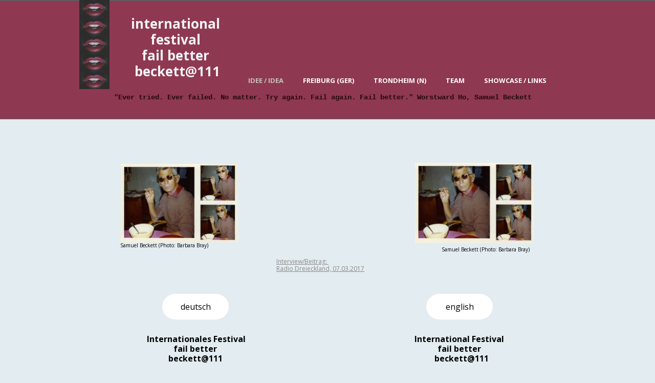

--- FILE ---
content_type: text/html
request_url: http://beckett111.net/
body_size: 9247
content:
<!DOCTYPE html>
<html>
<head><meta charset="utf-8">
<title>Idee / Idea</title>
<meta name="description" content="">

<meta name="robots" content="all">
<meta name="generator" content="One.com Web Editor">
<meta http-equiv="Cache-Control" content="must-revalidate, max-age=0, public">
<meta http-equiv="Expires" content="-1">
<link rel="stylesheet" href="//beckett111.net/onewebstatic/92e00f6f47.css"><script type="text/javascript" src="https://connect.facebook.net/en_US/all.js#xfbml=1&amp;version=v2.7" defer=""></script><link href="//beckett111.net/onewebstatic/38bf820afb.css" rel="stylesheet">
<meta name="HandheldFriendly" content="True"><meta name="MobileOptimized" content="320"><meta name="viewport" content="width=device-width, initial-scale=1.0, minimum-scale=1.0" templatewidth="970">
<link href="//fonts.googleapis.com/css?family=Open%20Sans%3A100%2C100italic%2C200%2C200italic%2C300%2C300italic%2C500%2C500italic%2C600%2C600italic%2C700%2C700italic%2C800%2C800italic%2C900%2C900italic%2Citalic%2Cregular&amp;subset=all" rel="stylesheet" type="text/css">

<link rel="stylesheet" href="//beckett111.net/onewebstatic/665fb6edd6.css">
<script type="text/javascript" src="//beckett111.net/onewebstatic/840c53f991.js"></script>
</head>
<body class="body blockbody">

<div class="mm"><div id="mmt">Idee / Idea</div>
<div id="mmb"></div>
</div>
<div id="mm">
<ul>
<li class="expanded"><a href="//beckett111.net/index.html" class="current">Idee / Idea</a></li>
<li><a href="//beckett111.net/speaking.html">Freiburg (Ger)</a></li>
<li><a href="//beckett111.net/about.html">Trondheim (N)</a></li>
<li><a href="//beckett111.net/home-2.html">Team</a></li>
<li><a href="//beckett111.net/contact.html">Showcase / Links</a></li>
</ul>
</div>
<script src="//beckett111.net/onewebstatic/074c301a27.js"></script><div class="component  stretch template" style="min-width:970px;">
<div class="self">
<div class="row" style="min-height:233px;min-width:100%;">
<div class="component  stretch mobile-base block id670C6AE892CC452295BAC05014BC324D">
<div class="self" style="width:968px;min-height:231px;margin:auto;width:970px;" onclick="if(event.target ===  this) {event.stopPropagation();}">
<div class="row" style="width:970px;margin:auto;">
<div class="extra float" style="top:-1px;left:83px;z-index:206;">
<div class="component " style="width:216px;">
<div class="self mobile-leaf text textnormal" style="width:216px;min-height:270px;" data-weight="1000"><div style="text-align:center;"><p><span class=" mobile-oversized" style="font-size:26px;font-weight:bold;text-shadow:none;color:rgb(243,243,243);">&nbsp;</span></p><p><span class=" mobile-oversized" style="font-size:26px;font-weight:bold;text-shadow:none;color:rgb(243,243,243);">international festival </span></p></div><div style="text-align:center;line-height:1.2;"><p><span class=" mobile-oversized" style="font-size:26px;font-weight:bold;text-shadow:none;color:rgb(243,243,243);">fail better beckett@111</span></p><p><span>&nbsp;</span></p><p><span class=" mobile-undersized-upper" style="font-family:Courier,monospace,'One Open Sans', 'Helvetica Neue', Helvetica, sans-serif;font-size:14px;font-weight:bold;text-shadow:none;color:rgb(36,9,13);">&nbsp;</span></p><p><span class=" mobile-undersized-upper" style="font-family:Courier,monospace,'One Open Sans', 'Helvetica Neue', Helvetica, sans-serif;font-size:14px;font-weight:bold;text-shadow:none;color:rgb(36,9,13);">&nbsp;</span></p></div></div>
</div>
</div>
<div class="extra float" style="top:-1px;left:0px;z-index:228;">
<div class="component  mobile-base block idD97C8B93B58349378F2078BAB1ACA0DC" style="width:59px;">
<div class="self" style="width:59px;min-height:174px;" onclick="if(event.target ===  this) {event.stopPropagation();}">
</div>
</div>
</div>
</div>
<div class="row" style="min-height:181px;width:970px;margin:auto;">
<div class="extra" style="margin:131px 39px 0px 248px;">
<div class="component  menu" style="width:683px;width:683px;">
<div class="self mobile-leaf menuself menuhorizontal menuhorizontalright menuverticalmiddle" style="width:683px;height:50px;">
<ul class="menu1">
<li><div>
<a class="menuitem menu1item menu1selected displayNone" href="//beckett111.net/index.html">Idee / Idea</a></div>
</li><li><div class="divider menu1divider"></div><div>
<a class="menuitem menu1item displayNone" href="//beckett111.net/speaking.html">Freiburg (Ger)</a></div>
</li><li><div class="divider menu1divider"></div><div>
<a class="menuitem menu1item displayNone" href="//beckett111.net/about.html">Trondheim (N)</a></div>
</li><li><div class="divider menu1divider"></div><div>
<a class="menuitem menu1item displayNone" href="//beckett111.net/home-2.html">Team</a></div>
</li><li><div class="divider menu1divider"></div><div>
<a class="menuitem menu1item displayNone" href="//beckett111.net/contact.html">Showcase / Links</a></div>
</li><li><div class="divider menu1divider"></div><div>
<a class="menuitem menu1item menu1expandable displayNone moreEnabled">More</a><div class="menucascadeanchor">
<ul class="menu1 menucascade">
<li><a class="menuitem menu1item">More</a></li></ul></div></div>
</li></ul></div>
</div>
</div>
</div>
<div class="row" style="min-height:28px;width:970px;margin:auto;">
<div class="extra" style="margin:0px 14px 0px 68px;">
<div class="component " style="width:888px;">
<div class="self mobile-leaf text textnormal" style="width:888px;min-height:28px;" data-weight="1000"><div style="line-height:1.2;"><p><span class=" mobile-undersized-upper" style="font-family:Courier,monospace,'One Open Sans', 'Helvetica Neue', Helvetica, sans-serif;font-size:14px;font-weight:bold;text-shadow:none;color:rgb(36,9,13);">"Ever tried. Ever failed. No matter. Try again. Fail again. Fail better." Worstward Ho, Samuel Beckett</span></p></div></div>
</div>
</div>
</div>
<div style="clear:both"></div>
</div>
<div style="clear:both"></div>
</div>
</div>
<div class="row" style="min-height:391px;width:970px;margin:auto;">
<div class="col" style="width:229px;margin-top:87px;margin-left:80px;">
<div class="row" style="min-height:153px;width:229px;">
<div class="component " style="width:229px;">
<div class="imagesliderself self mobile-leaf" style="width:229px;min-height:153px;">
<div id="slidesjs-117E6A56-22BE-45F7-8A0F-5F1903A4331B" style="position:relative;min-height:153px;max-height:153px;overflow:hidden" class="owl-carousel owl-theme owl-dontrewind owl-navigation-visibility-mouseover owl-pagination-visibility-never"><div class="slider-item slide0EED3729A9E946CA8EE906BFA8076700" data-assetid="0EED3729-A9E9-46CA-8EE9-06BFA8076700" style="background: url(//beckett111.net/onewebstatic/6352767922-Beckett-Photo-1.jpg) 50% no-repeat;width:100%;background-size:contain;display:block;min-height:153px;max-height:153px;"></div><div class="slider-item slide8F9F06C009984F75836814DE6E5B99D7" data-assetid="8F9F06C0-0998-4F75-8368-14DE6E5B99D7" style="background: url(//beckett111.net/onewebstatic/5727cb8e27-Beckett-Photo-2.jpg) 50% no-repeat;width:100%;background-size:contain;display:block;min-height:153px;max-height:153px;"></div><div class="slider-item slide0EED3729A9E946CA8EE906BFA8076700" data-assetid="0EED3729-A9E9-46CA-8EE9-06BFA8076700" style="background: url(//beckett111.net/onewebstatic/6352767922-Beckett-Photo-1.jpg) 50% no-repeat;width:100%;background-size:contain;display:block;min-height:153px;max-height:153px;"></div></div></div>
</div>
</div>
<div class="row" style="min-height:101px;width:229px;">
<div class="extra" style="margin:0px 51px 0px 0px;">
<div class="component " style="width:178px;">
<div class="self mobile-leaf text textnormal" style="width:178px;min-height:101px;"><p><span class=" mobile-undersized-lower mobile-undersized-upper" style="font-size:10px;">Samuel Beckett (Photo: Barbara Bray)</span></p></div>
</div>
</div>
</div>
<div class="row" style="min-height:50px;width:229px;">
<div class="extra" style="margin:0px 17px 0px 82px;">
<div class="component " style="width:130px;">
<div class="self mobile-leaf buttonself" style="width:130px;height:50px;">
<div class="button2" style="background-clip: padding-box">
<a href="//beckett111.net/onewebmedia/20170202_Idee-Beckett-DE.pdf" onclick=""><span>deutsch</span></a></div>
</div>
</div>
</div>
</div>
</div>
<div class="col" style="width:292px;margin-top:85px;">
<div class="row" style="min-height:155px;width:292px;">
<div class="extra" style="margin:0px 0px 0px 59px;">
<div class="component " style="width:233px;">
<div class="self mobile-leaf" style="width:233px;height:155px;">
<iframe id="video-6135985F-1FCD-484A-ACCC-EC120F0B65E9" class="youtube-player" type="text/html" width="233" height="155" allowfullscreen="" src="https://www.youtube.com/embed/bydmqHxwpb0?wmode=transparent&amp;enablejsapi=1" frameborder="0"></iframe></div>
</div>
</div>
</div>
<div class="row" style="min-height:71px;width:292px;">
<div class="extra" style="margin:31px 16px 0px 76px;">
<div class="component " style="width:200px;">
<div class="self mobile-leaf text textnormal" style="width:200px;min-height:40px;"><p><span class=" mobile-undersized-upper" style="font-size:12px;"><a class="textlink link1" href="https://rdl.de/beitrag/beckett111-festival">Interview/Beitrag: </a></span></p><p><span class=" mobile-undersized-upper" style="font-size:12px;"><a class="textlink link1" href="https://rdl.de/beitrag/beckett111-festival">Radio Dreieckland, 07.03.2017</a></span></p></div>
</div>
</div>
</div>
</div>
<div class="col" style="width:287px;margin-top:85px;">
<div class="row" style="min-height:156px;width:287px;">
<div class="extra" style="margin:0px 0px 0px 54px;">
<div class="component " style="width:233px;">
<div class="imagesliderself self mobile-leaf" style="width:233px;min-height:156px;">
<div id="slidesjs-120E6407-EF49-4A15-9AB1-B1DAA5185049" style="position:relative;min-height:156px;max-height:156px;overflow:hidden" class="owl-carousel owl-theme owl-dontrewind owl-navigation-visibility-mouseover owl-pagination-visibility-never"><div class="slider-item slideEB5D01DAA3AD45A3B9ECE01190B6769F" data-assetid="EB5D01DA-A3AD-45A3-B9EC-E01190B6769F" style="background: url(//beckett111.net/onewebstatic/b8e2a315cc-Beckett-Photo-1.jpg) 50% no-repeat;width:100%;background-size:contain;display:block;min-height:156px;max-height:156px;"></div><div class="slider-item slideFA4F832872B34CEF8BF5C553F03ACE92" data-assetid="FA4F8328-72B3-4CEF-8BF5-C553F03ACE92" style="background: url(//beckett111.net/onewebstatic/dfbdb7c843-Beckett-Photo-2.jpg) 50% no-repeat;width:100%;background-size:contain;display:block;min-height:156px;max-height:156px;"></div><div class="slider-item slideEB5D01DAA3AD45A3B9ECE01190B6769F" data-assetid="EB5D01DA-A3AD-45A3-B9EC-E01190B6769F" style="background: url(//beckett111.net/onewebstatic/b8e2a315cc-Beckett-Photo-1.jpg) 50% no-repeat;width:100%;background-size:contain;display:block;min-height:156px;max-height:156px;"></div></div></div>
</div>
</div>
</div>
<div class="row" style="min-height:79px;width:287px;">
<div class="extra" style="margin:7px 0px 0px 107px;">
<div class="component " style="width:180px;">
<div class="self mobile-leaf text textnormal" style="width:180px;min-height:72px;"><p><span class=" mobile-undersized-lower mobile-undersized-upper" style="font-size:10px;">Samuel Beckett (Photo: Barbara Bray)</span></p></div>
</div>
</div>
</div>
<div class="row" style="min-height:71px;width:287px;">
<div class="extra" style="margin:21px 80px 0px 77px;">
<div class="component " style="width:130px;">
<div class="self mobile-leaf buttonself" style="width:130px;height:50px;">
<div class="button2" style="background-clip: padding-box">
<a href="//beckett111.net/onewebmedia/20170203_Idea-Beckett-EN.pdf" onclick=""><span>english</span></a></div>
</div>
</div>
</div>
</div>
</div>
</div>
<div class="row" style="min-height:2050px;width:970px;margin:auto;">
<div class="col" style="width:445px;margin-top:29px;margin-left:4px;">
<div class="component " style="width:445px;">
<div class="self mobile-leaf text textnormal" style="width:445px;min-height:2021px;"><div style="text-align:center;"><p><span style="font-weight:bold;"> Internationales Festival</span></p><p><span style="font-weight:bold;">fail better</span></p><p><span style="font-weight:bold;">beckett@111</span></p><p><span style="font-weight:bold;">&nbsp;</span></p><p><span class=" mobile-undersized-upper" style="font-size:14px;font-weight:bold;"><a class="textlink link1" href="//beckett111.net/speaking.html">E-WERK Freiburg 4. – 11. März 2017</a></span></p><p><span class=" mobile-undersized-upper" style="font-size:14px;font-weight:bold;"><a class="textlink link1" href="//beckett111.net/about.html">TEATERHUSET AVANT GARDEN Trondheim 5. + 6. Mai 2017</a></span></p><p><span class=" mobile-undersized-upper" style="font-size:14px;font-weight:bold;">LAZNIA NOWA TEATR, TEATR GROTESKA, Cracow Okt-Nov 2017 </span></p><p><span class=" mobile-undersized-upper" style="font-size:14px;font-weight:bold;">Paris, Auxerre, 2017/2018, in Planung</span></p><p><span class=" mobile-undersized-upper" style="font-size:14px;font-weight:bold;">&nbsp;</span></p><p><span class=" mobile-undersized-upper" style="font-size:14px;font-weight:bold;">Die Premieren und Uraufführungen des gesammten Projekts finden im E-Werk Freiburg statt (ausser am 6. März 2017, Kommunales Kino, Freiburg)</span></p><p><span class=" mobile-undersized-upper" style="font-size:14px;font-weight:normal;">Das Beckett-Festival wird am 4. März 2017 eröffnet, 111 Jahre nach der Geburt des irischen Dichters am 13.4.1906. </span></p></div><p><span>&nbsp;</span></p><p><span class=" mobile-undersized-upper" style="font-size:14px;font-weight:bold;">Warum Beckett?</span></p><p><span class=" mobile-undersized-upper" style="font-size:14px;">Er war im Herzen ein Europäer, stammte aus Irland, lebte in Frankreich, las Dante auf italiensch, schrieb auf englisch und französisch, inszenierte in Deutschland. Sein Werk ist die Lingua franca der zeitgenössischen Ausdrucksformen. </span></p><p><span class=" mobile-undersized-upper" style="font-size:14px;">Er ist ein Revolutionär des Theaters. Sein Einfluss auf Maler, Musiker, Tänzer, Performer/Innen, Filmemacher, Video- und Klangkünstler ist nach vie vor enorm. Das Werk von Manchen, die sich auf ihn zwar nicht berufen, wäre ohne Beckett undenkbar. Er regt Wissenschaftler an und provoziert Intellektuelle. Seiner Zeit weit voraus, experimentierte Beckett schon vor 50 Jahen im Medienbereich mit den Techniken, die erst jetzt verbreitet und Teil des Mainstreams sind. </span></p><p><span class=" mobile-undersized-upper" style="font-size:14px;">Die Absicht, Samuel Beckett heute ins Blickfeld zu rücken, soll deutlich machen, wie wichtig und – paradoxerweise – „up to date“ sein Werk insbesondere für ein jüngeres Publikum ist. Dies betrifft nicht nur seine besondere Form der Ästhetik, die wenig mit dem Klischee des absurden Theaters und seiner gleichermaßen dunklen Vision zu tun hat, sondern vielmehr und vor allem jene „ehrliche Vision“ (Peter Brook) auf unser Leben. </span></p><p><span class=" mobile-undersized-upper" style="font-size:14px;">Trotz seiner Zurückhaltung gegenüber dem Engagement nahm Beckett politisch Stellung, indem er die menschliche Existenz in ihrer ganzen Komplexität einzufangen versuchte. Angesichts der jüngsten religiösen, kulturellen und politischen Herausforderungen, vibriert und sprüht sein Werk von neuen Tönen. Wir wollen einige hörbar machen. Und wenn wir dabei ... scheitern, scheitern wir besser! </span></p><p><span class=" mobile-undersized-upper" style="font-size:14px;">&nbsp;</span></p><p><span class=" mobile-undersized-upper" style="font-size:14px;font-weight:bold;">Was uns wichtig ist: </span></p><p><span class=" mobile-undersized-upper" style="font-size:14px;font-style:italic;">Die Suche als Imperativ</span><span class=" mobile-undersized-upper" style="font-size:14px;">. Eine Erforschung, die neue Energien freisetzt und Beckett der heutigen Sensibilität näherbringt, wenn auch mit einem Risiko. Wir wollen nicht die etablierten Modelle reproduzieren, es geht uns viel mehr um den Prozess des Suchens. Also: </span><span class=" mobile-undersized-upper" style="font-size:14px;font-style:italic;">Kein museales Gedenken!</span></p><p><span class=" mobile-undersized-upper" style="font-size:14px;font-style:italic;">&nbsp;</span></p><p><span class=" mobile-undersized-upper" style="font-size:14px;font-style:italic;">Der Aspekt des Lernen</span><span class=" mobile-undersized-upper" style="font-size:14px;">s. Erfahren und experimentieren nicht in der Einweg-Kommunikation, sondern indem wir uns gemeinsam auf den Weg machen.</span></p><p><span class=" mobile-undersized-upper" style="font-size:14px;font-style:italic;">Sprachübergreifend und grenzüberschreiten</span><span class=" mobile-undersized-upper" style="font-size:14px;">d arbeiten, um </span><span class=" mobile-undersized-upper" style="font-size:14px;font-style:italic;">Schubladen</span><span class=" mobile-undersized-upper" style="font-size:14px;"> zu vermeiden, die sich an nationalen Traditionen, Sprachen, Genres, Medien etc. orientieren.</span></p><p><span class=" mobile-undersized-upper" style="font-size:14px;">Wir wollen erforschen wie Becketts Werk sich verändert, von Sprache zu Sprache, von Sparte zu Sparte, vom geschriebenen zum gesprochenen Text auf der Bühne oder auf der Leinwand, von der Musik und Klangkunst hin zu den bildenden Künsten und der Installation.</span></p><p><span class=" mobile-undersized-upper" style="font-size:14px;">&nbsp;</span></p><p><span class=" mobile-undersized-upper" style="font-size:14px;font-style:italic;">Echos</span><span class=" mobile-undersized-upper" style="font-size:14px;">. Becketts eigenes Werk wird neben andere gestellt, die von ihm angeregt wurden.</span></p><p><span class=" mobile-undersized-upper" style="font-size:14px;"> </span></p><p><span class=" mobile-undersized-upper" style="font-size:14px;font-style:italic;">Kürze.</span><span class=" mobile-undersized-upper" style="font-size:14px;"> Unter den über 30 Stücken, die Beckett geschrieben hat, sind nur drei abendfüllend, die meisten bestehen aus Fragmenten und Varianten, das bringt sie der Sensibilität und der synkretistischen Ästhetik der Gegenwart nahe. </span></p><p><span class=" mobile-undersized-upper" style="font-size:14px;">&nbsp;</span></p><p><span class=" mobile-undersized-upper" style="font-size:14px;">Bei der Zusammenstellung dieses Programms können wir genauso viel über uns selbst erfahren wie über Beckett. Dazu brauchen wir keine abendfüllenden Stücke. LESS IS MORE war Becketts Lebensmotto.  Weniger ist mehr.</span></p><p><span class=" mobile-undersized-upper" style="font-size:14px;">&nbsp;</span></p><p><span class=" mobile-undersized-upper" style="font-size:14px;">Jeder kennt Samuel Beckett, nur kennt ihn jeder anders. In jeder Sprache klingen seine Werke anders, nicht nur aus sprachlichen, sondern auch aus kulturellen Gründen, wegen des unterschiedlichen Hintergrunds und der Aufführungsstile. Wenn z.B. die in Norwegen lebende britische Performerin und Komponistin Pritchard Englisch spricht, so klingt es doch ganz anders als bei der der Dub-Poetin und Jazz-Sängerin Tutum, die aus Jamaika stammt. Auch zwischen Pritchards Stil und den Kompositionen des in Ecuador geborenen Maiguashca liegt die ganze Welt.</span></p><p><span>&nbsp;</span></p><p><span class=" mobile-undersized-upper" style="font-size:14px;font-weight:bold;">beckett@111</span><span class=" mobile-undersized-upper" style="font-size:14px;"> kombiniert Musik, Theater, Performance, Video- und Audiokunst, Installationen, Ausstellungen, Workshops, Lesungen und Diskussionen. </span></p><p><span class=" mobile-undersized-upper" style="font-size:14px;">&nbsp;</span></p><p><span class=" mobile-undersized-upper" style="font-size:14px;">Als Beitrag aus der Musik sind Originalkompositionen von Alwynne Pritchard (GB, Norwegen) und Mesias Maiguashca (Ecuador, BRD) in Arbeit. </span></p><p><span class=" mobile-undersized-upper" style="font-size:14px;">Das Theater kreist um die späten Stücke von Beckett, sie werden von Künstlern aus England, Frankreich, BRD, Italien, Norwegen, Schweden, Polen, USA und  Jamaika gespielt. </span></p><p><span class=" mobile-undersized-upper" style="font-size:14px;">Es ist auch ein akademisches Rahmenprogramm in Vorbereitung.</span></p><p><span class=" mobile-undersized-upper" style="font-size:14px;"> </span></p><p><span class=" mobile-undersized-upper" style="font-size:14px;">Das Projekt wurde von dem international arbeitenden polnischen Schriftsteller, Übersetzer und Theaterregisseur Marek Kedzierski konzipiert und in Zusammenarbeit mit Raimund Schall, dem Leiter des Freiburger Theater Zerberus entwickelt. </span></p><p><span class=" mobile-undersized-upper" style="font-size:14px;">&nbsp;</span></p><p><span class=" mobile-undersized-upper" style="font-size:14px;">Seit 1996 organisierte Kedzierski nahmhafte Theaterfestivals in Straßburg, Berlin (zusammen mit Walter Asmus), Krakau, und Zürich (mit Thomas Hunkeler). Jedes Festivals setzte einen anderen Schwerpunkt, da sich jede Zeit von anderen Aspekten angesprochen fühlt.</span></p><p><span class=" mobile-undersized-upper" style="font-size:14px;">&nbsp;</span></p><p><span class=" mobile-undersized-upper" style="font-size:14px;">Nun also der nächste Schritt. Hier sollen die besondere Talente der mitwirkenden Künstler sprechen. </span></p><p><span class=" mobile-undersized-upper" style="font-size:14px;">&nbsp;</span></p><p><span class=" mobile-undersized-upper" style="font-size:14px;font-weight:normal;">Beim Festival</span><span class=" mobile-undersized-upper" style="font-size:14px;font-weight:bold;"> beckett@111</span><span class=" mobile-undersized-upper" style="font-size:14px;"> sind Theater/Künstler und Spielstätte aus Deutschland, Norwegen, Polen und aus Frankreich beteiligt. Die Vorbereitungsproben zu den beteiligten Produktionen finden bei den jeweiligen Kooperationspartnern in deren Spielstätten statt. Sie werden - mit unterschiedlichen Schwerpunkten - an anderen Orten im Laufe der kommenden und der nächsten Saison gezeigt. </span></p><p><span class=" mobile-undersized-upper" style="font-size:14px;">Die einzelnen künstlerischen Produktionen (z.B. Musik und Theater) können als Einzelaufführungen oder miteinander komponiert an einem Abend dargeboten werden.</span></p><p><span class=" mobile-undersized-upper" style="font-size:14px;">&nbsp;</span></p><p><span class=" mobile-undersized-upper" style="font-size:14px;">&nbsp;</span></p><p><span class=" mobile-undersized-upper" style="font-size:14px;">&nbsp;</span></p><p><span class=" mobile-undersized-upper" style="font-size:14px;">&nbsp;</span></p><p><span>&nbsp;</span></p></div>
</div>
</div>
<div class="col" style="width:507px;margin-top:29px;">
<div class="extra float" style="top:1449px;left:110px;z-index:334;">
<div class="chrome-border-fix image component  block idD8ED1F7825F64AE58E1EEBCE8C4EED81" style="width:340px;">
<div class="imageself self mobile-leaf" style="width:340px;height:479px;" onclick="if(event.target ===  this) {event.stopPropagation();}">
<img data-scalestrategy="crop" width="340" height="479" class="mobile-fit" src="//beckett111.net/onewebstatic/cd7973c2db-plakat_beckett.jpg" style="display:block;"></div>
</div>
</div>
<div class="extra" style="margin:0px 0px 0px 80px;">
<div class="component " style="width:427px;">
<div class="self mobile-leaf text textnormal" style="width:427px;min-height:1545px;"><div style="text-align:center;"><p><span style="font-size:16px;font-weight:bold;">International Festival</span></p><p><span style="font-size:16px;font-weight:bold;">fail better</span></p><p><span style="font-size:16px;font-weight:bold;">  beckett@111</span></p></div><p><span class=" mobile-undersized-upper" style="font-size:14px;">&nbsp;</span></p><div style="text-align:center;"><p><span class=" mobile-undersized-upper" style="font-size:14px;font-weight:bold;"><a class="textlink link1" href="//beckett111.net/speaking.html">E-WERK Freiburg 4th March – 11th March 2017</a></span></p><p><span class=" mobile-undersized-upper" style="font-size:14px;font-weight:bold;"><a class="textlink link1" href="//beckett111.net/about.html">TEATERHUSET AVANT GARDEN Trondheim 5th + 6th May 2017</a></span></p><p><span class=" mobile-undersized-upper" style="font-size:14px;font-weight:bold;">LAZNIA NOWA TEATR, TEATR GROTESKA, Cracow Oct-Nov 2017 </span></p><p><span class=" mobile-undersized-upper" style="font-size:14px;font-weight:bold;">Paris, Auxerre, 2017/2018, in planning</span></p><p><span class=" mobile-undersized-upper" style="font-size:14px;font-weight:bold;">&nbsp;</span></p><p><span class=" mobile-undersized-upper" style="font-size:14px;font-weight:bold;">The venue is Freiburg's E-Werk Theatre, except 6th March (Kommunales Kino, Freiburg)</span></p><p><span class=" mobile-undersized-upper" style="font-size:14px;font-weight:normal;">The Festival will open on March 4th 2017, 111 years after the Irish poet's birthday  on 13th April 1906. </span></p></div><p><span class=" mobile-undersized-upper" style="font-size:14px;font-weight:bold;">&nbsp;</span></p><p><span class=" mobile-undersized-upper" style="font-size:14px;font-weight:bold;">&nbsp;</span></p><p><span class=" mobile-undersized-upper" style="font-size:14px;font-weight:bold;">Why Beckett? </span></p><p><span class=" mobile-undersized-upper" style="font-size:14px;">A European at heart. Irish, living in France, writing in English and French, working in Germany. A Dante specialist. His œuvre has become the lingua franca for contemporary artistic expression. It has revolutionalized theatre world-wide and influenced musicians, artists, dancers, performers, together with cross-genres, provoking intellectuals and scholars. Ahead of his time, Beckett experimented with the media and techniques which only now are becoming widespread and mainstream. Not only the Beckettian form has had an impact; also that which Peter Brook labels an honest vision. Despite his assumed aura of non-involvement, Beckett has taken a political stance while attempting to grasp the whole complexity of the human situation. After the death of most ideologies and in the face of recent religious and cultural challenges, his work reverberates at this tumultuous time with new tones and encourages us to take on another quest. And if he… fails, as we all do, he fails better!</span></p><p><span class=" mobile-undersized-upper" style="font-size:14px;">&nbsp;</span></p><p><span class=" mobile-undersized-upper" style="font-size:14px;font-weight:bold;">What we want to emphasize: </span></p><p><span class=" mobile-undersized-upper" style="font-size:14px;">The quest. Instead of a museum-style commemoration based on established models, we propose an exploration which sets free energies and brings Beckett close to today’s sensitivity, even at a certain risk. </span></p><p><span class=" mobile-undersized-upper" style="font-size:14px;">The educational aspect. To teach and learn, privileging the experiment. Not one-way communication but searching together.</span></p><p><span class=" mobile-undersized-upper" style="font-size:14px;">Translingual and cross-cultural, going beyond compartmentalization. Aiming to transcend the fixed schemata of national tradition, language, genre, medium etc. To demonstrate how his work, while remaining "roughly" the same, varies from language to language, from genre to genre, from written page to stage to screen, from music to the visual arts to word, from radio to TV/video/acoustics.</span></p><p><span class=" mobile-undersized-upper" style="font-size:14px;">Echoes. To juxtapose Beckett’s own work in one breath with those inspired by him. </span></p><p><span class=" mobile-undersized-upper" style="font-size:14px;">In a nutshell: Among some 30 dramas Beckett has written, only 3 are normal-length plays; most are just fragments and variants, which makes him closer to today’s sensitivity and the syncretic aesthetics of the present.</span></p><p><span class=" mobile-undersized-upper" style="font-size:14px;">&nbsp;</span></p><p><span class=" mobile-undersized-upper" style="font-size:14px;">Everyone knows Beckett – but differently. In every language, his works sound different not only because of the language but also because of the culture in question, the varied backgrounds of the artists, and the performing style in their countries. It is a far cry between the Norway-based British performer-composer Pritchard and the Jamaican Dub-poet and jazz singer Ntoutoume, each speaking her native tongue. Or between Pritchard’s and the Equador-born Maiguashca’s composing styles. Given the range of artistic disciplines involved, and the fact that Beckett’s works are being confronted with those inspired by him, our putting together of such a programme can teach us as much about Beckett as about ourselves. </span></p><p><span class=" mobile-undersized-upper" style="font-size:14px;">&nbsp;</span></p><p><span class=" mobile-undersized-upper" style="font-size:14px;">And to this purpose one does not need evening-length works; it can be put in a nutshell. LESS IS MORE was Beckett's own guiding principle.</span></p><p><span class=" mobile-undersized-upper" style="font-size:14px;">&nbsp;</span></p><p><span class=" mobile-undersized-upper" style="font-size:14px;font-weight:bold;">beckett@111</span><span class=" mobile-undersized-upper" style="font-size:14px;"> combines music, theatre, performance, video- and audio art, installations, exhibits, workshops, lectures and discussions. In music, original pieces are being written by Alwynne Pritchard (GB, Norway) and Mesias Maiguashca (Equador, Germany). Theatrically, Beckett’s late work will be in focus, performed by participants from France, Germany, Ireland, Norway, Poland, USA, Jamaica. Academically, discussions, lectures, workshops are being prepared.</span></p><p><span class=" mobile-undersized-upper" style="font-size:14px;">This project has been conceived by the Polish writer, translator and director Marek Kedzierski, working internationally, who since 1996 has organized and co-organized major theatre festivals in Strasbourg, Berlin (with Walter Asmus), Cracow, Zurich (with Thomas Hunkeler), each of which emphasized the changing aspects of Beckett’s work as it appealed to subsequent generations. This is the next step, tuned into the specific talents of the artists associated with beckett@111.</span></p><p><span class=" mobile-undersized-upper" style="font-size:14px;">&nbsp;</span></p><p><span class=" mobile-undersized-upper" style="font-size:14px;">&nbsp;</span></p><p><span class=" mobile-undersized-upper" style="font-size:14px;">&nbsp;</span></p><p><span class=" mobile-undersized-upper" style="font-size:14px;">&nbsp;</span></p><p><span class=" mobile-undersized-upper" style="font-size:14px;">&nbsp;</span></p><p><span class=" mobile-undersized-upper" style="font-size:14px;">&nbsp;</span></p><p><span class=" mobile-undersized-upper" style="font-size:14px;">&nbsp;</span></p><p><span class=" mobile-undersized-upper" style="font-size:14px;">&nbsp;</span></p></div>
</div>
</div>
</div>
</div>
<div class="row" style="min-height:333px;min-width:100%;">
<div class="extra" style="margin:93px 0px 0px 0px;min-width:100%;">
<div class="component  stretch mobile-base block id6893195DB9D249B58AB9E532E6EEC34D">
<div class="self" style="width:970px;min-height:240px;margin:auto;width:970px;" onclick="if(event.target ===  this) {event.stopPropagation();}">
<div class="row" style="width:970px;margin:auto;">
<div class="extra float" style="top:33px;left:696px;z-index:210;">
<div class="component " style="width:286px;">
<div class="self mobile-leaf text textnormal" style="width:286px;min-height:106px;"><p><span class="textnormal mobile-undersized-upper" style="font-size:12px;font-weight:bold;">CONTACT / IMPRESSUM</span></p><p><span class="textnormal mobile-undersized-upper" style="font-size:12px;font-weight:bold;">artistic director:  Marek Kedzierski</span></p><p><span class="textnormal mobile-undersized-upper" style="font-size:12px;">Tel.: +49 179 50 93 188</span></p><p><span class="textnormal mobile-undersized-upper" style="font-size:12px;">Tel.: +33 679 72 81 16</span></p><p><span class="textnormal mobile-undersized-upper" style="font-size:12px;"><a class="textlink link1" href="mailto:mail@beckett111.net">Email: mail@beckett111.net</a></span></p></div>
</div>
</div>
<div class="extra float" style="top:139px;left:696px;z-index:214;">
<div class="component " style="width:238px;">
<div class="self mobile-leaf text textnormal" style="width:238px;min-height:108px;" data-weight="1000"><div style="line-height:1.8;"><p><span class=" mobile-undersized-upper" style="font-size:12px;font-weight:bold;">supported by</span></p></div><div style="line-height:2.4;"><p><span class=" mobile-undersized-upper" style="font-size:12px;font-weight:bold;">Kulturamt der Stadt Freiburg</span></p></div><p><span class=" mobile-undersized-upper" style="font-size:12px;font-weight:bold;">LaFT BW, aus Mitteln des Ministeriums für Wissenschaft, Forschung und Kunst Baden Württemberg</span></p></div>
</div>
</div>
</div>
<div class="row" style="min-height:206px;width:970px;margin:auto;">
<div class="col" style="width:338px;">
<div class="extra float" style="top:33px;left:62px;z-index:213;">
<div class="component " style="width:276px;">
<div class="self mobile-leaf text textnormal" style="width:276px;min-height:173px;" data-weight="1000"><div style="text-align:right;"><p><span class=" mobile-undersized-upper" style="font-size:12px;font-weight:bold;">cooeration partners:</span></p><p><span class=" mobile-undersized-upper" style="font-size:12px;font-weight:bold;">&nbsp;</span></p></div><div style="text-align:right;line-height:1.8;"><p><span class=" mobile-undersized-upper" style="font-size:12px;font-weight:bold;">E-WERK, Freiburg (GER)</span></p><p><span class=" mobile-undersized-upper" style="font-size:12px;font-weight:bold;">Literaturbüro , Freiburg (GER)</span></p><p><span class=" mobile-undersized-upper" style="font-size:12px;font-weight:bold;">Kommunales Kino, Freiburg (GER)</span></p><p><span class=" mobile-undersized-upper" style="font-size:12px;font-weight:bold;">TEATERHUSET AVANT GARDEN Trondheim (N)</span></p><p><span class=" mobile-undersized-upper" style="font-size:12px;font-weight:bold;">THEATER ZERBERUS (GER)</span></p></div></div>
</div>
</div>
<div class="extra" style="margin:0px 167px 0px 0px;">
<div class="chrome-border-fix image component  block id95D5BE4DA3BF43BA8074CD8FA65C8B95" style="width:171px;">
<div class="imageself self mobile-leaf" style="width:171px;height:72.96px;" onclick="if(event.target ===  this) {event.stopPropagation();}" data-weight="1000">
<img data-scalestrategy="fit" width="171" height="72.96" src="//beckett111.net/onewebstatic/70e8415404-FAIL.jpg" style="display:block;"></div>
</div>
</div>
</div>
<div class="col" style="width:255px;margin-top:33px;">
<div class="extra" style="margin:0px 0px 0px 75px;">
<div class="component " style="width:180px;">
<div class="self" style="width:180px;min-height:130px;">
<div data-original-width="180" id="" style="height:130px; width:180px;margin:auto;" class="web-widget fb-page-container"><div class="fb-page" data-width="180" data-height="130" data-href="https://www.facebook.com/https://www.facebook.com/Internationales-Beckett-Festival-583049341901379/?ref=aymt_homepage_panel" data-small-header="false" data-hide-cover="false" data-show-facepile="false" data-tabs=""><div class="fb-xfbml-parse-ignore"><blockquote cite="https://www.facebook.com/https://www.facebook.com/Internationales-Beckett-Festival-583049341901379/?ref=aymt_homepage_panel"><a href="https://www.facebook.com/https://www.facebook.com/Internationales-Beckett-Festival-583049341901379/?ref=aymt_homepage_panel">https://www.facebook.com/https://www.facebook.com/Internationales-Beckett-Festival-583049341901379/?ref=aymt_homepage_panel</a></blockquote></div></div></div></div>
</div>
</div>
</div>
</div>
<div style="clear:both"></div>
</div>
<div style="clear:both"></div>
</div>
</div>
</div>
<div class="row" style="min-height:23px;min-width:100%;">
<div class="component  stretch block idC2F88908C98140D5AE7620526C1DC544">
<div class="self" style="width:970px;min-height:22px;margin:auto;width:970px;" onclick="if(event.target ===  this) {event.stopPropagation();}">
<div class="row" style="min-height:22px;width:970px;margin:auto;">
<div class="extra" style="margin:4px 274px 0px 310px;">
<div class="component " style="width:386px;">
<div class="self mobile-leaf text textnormal" style="width:386px;min-height:18px;"><div style="text-align:center;"><p><span class=" mobile-undersized-upper" style="font-size:15px;color:rgb(137,137,137);">Copyright @ All Rights Reserved</span></p></div></div>
</div>
</div>
</div>
<div style="clear:both"></div>
</div>
<div style="clear:both"></div>
</div>
</div>
<div style="clear:both"></div>
</div>
<div style="clear:both"></div>
</div>
<footer>
</footer>
<div class="end"></div>
<script src="//beckett111.net/onewebstatic/e815014fda.js"></script><script src="//beckett111.net/onewebstatic/dc8cc5b930.js"></script><script src="//beckett111.net/onewebstatic/012c1ad785.js"></script>
</body>
</html>


--- FILE ---
content_type: text/css
request_url: http://beckett111.net/onewebstatic/665fb6edd6.css
body_size: 5327
content:
.body{text-align:left;position:relative}blockquote,body,dd,div,dl,dt,fieldset,form,h1,h2,h3,h4,h5,h6,input,li,ol,p,pre,td,textarea,th,ul{margin:0;padding:0}table{border-collapse:collapse;border-spacing:0}fieldset,img{border:0}address,caption,cite,code,dfn,em,strong,th,var{font-style:normal;font-weight:400}ol,ul{list-style:none}caption,th{text-align:left}h1,h2,h3,h4,h5,h6{font-size:100%;font-weight:400;margin:0}q:after,q:before{content:''}abbr,acronym{border:0}.body,body,html{min-height:100%}body,html{-moz-box-sizing:border-box;box-sizing:border-box}.body,body{overflow:visible}*{-webkit-font-smoothing:antialiased;-webkit-text-size-adjust:100%;-moz-text-size-adjust:100%;-ms-text-size-adjust:100%}.end,.textend{clear:both}.component{-moz-box-sizing:border-box!important;box-sizing:border-box!important}.stretch{min-width:100%;border-left:0 none!important;border-right:0 none!important}.block{cursor:default}.menu td{vertical-align:top}.menu table{width:100%;table-layout:fixed}.text{white-space:pre-wrap;line-height:1.2;word-wrap:break-word}.text ol,.text ul{overflow:hidden;padding-left:40px}.text ol[style*=roman]{padding-left:65px!important}.image,.image>.block{overflow:hidden}.image .imageself{width:100%;height:100%;overflow:hidden}@media (min-width:651px){.chrome-border-fix.image,.image>.imageself>a>img,.image>.imageself>img{-webkit-mask-image:-webkit-radial-gradient(circle,#fff 100%,#000 0)}}.textblock{white-space:normal;position:relative}.textblockleft{float:left;clear:left;padding-right:10px}.textblockright{float:right;clear:right;padding-left:10px}.textblockcenter{display:block;margin:0 auto;clear:both}.texttable{table-layout:fixed;border-collapse:collapse}.texttable .textblock{position:relative}.body a img{border-width:0}.body a .xh,.body a .xp,.body a:active .xi,.body a:hover .xi{display:none}.body a:active .xp,.body a:hover .xh{display:inline}.bodysubmenu ul,.menuself ul{display:table;list-style:none;margin:0;clear:both}.bodysubmenu li,.menuself li{margin:0;position:relative}.bodysubmenu .menuitem,.menuself .menuitem{display:block;cursor:pointer}.bodysubmenu .menuitem.disabled,.menuself .menuitem.disabled{cursor:auto}.bodysubmenu .indent,.menuself .indent{display:block}.bodysubmenu .divider,.menuself .divider{line-height:0}.menuitem{transition:background-color .2s ease-out,color .2s ease-out}.menuhorizontal>ul{font-size:0}.menuhorizontal>ul>li{display:inline-table}.bodysubmenu>div,.menuhorizontal>ul>li>div{display:table-cell}.menuhorizontal>ul>li>.divider{width:0}.menuhorizontal.menuhorizontalfit>ul>li{float:none;display:table-cell}.menuhorizontalleft>ul{float:left;text-align:left}.menuhorizontalcenter>ul{margin:0 auto;text-align:center}.menuhorizontalright>ul{float:right;text-align:right}.menuhorizontalfit ul{-moz-box-sizing:border-box;box-sizing:border-box;width:100%}.menuhorizontal.menuhorizontalfit ul{width:100%}.menuself{display:table-cell;height:100%}.menuverticalmiddle{vertical-align:middle}.menuverticalbottom{vertical-align:bottom}.menucascade{background:url(//beckett111.net/onewebstatic/523d5b4d78.gif)}.bodysubmenu>.menucascadeanchor>.menucascade,.bodysubmenu li:hover>.menucascadeanchor>.menucascade,.bodysubmenu li:hover>div>.menucascadeanchor>.menucascade,.menuself li:hover>.menucascadeanchor>.menucascade,.menuself li:hover>div>.menucascadeanchor>.menucascade{display:block;z-index:3000}.bodysubmenu .menucascadeanchor,.menuself .menucascadeanchor{position:absolute}.menuhorizontal.menuhorizontalright .menucascade .menucascade{right:0}.bodysubmenu,.bodysubmenu ul.menucascade,.menuself ul.menucascade{position:absolute;display:none}.bodysubmenu{z-index:900}.menucascade .menucascadeanchor,.menuvertical .menucascadeanchor{top:0;right:0}.menuhorizontal.menuhorizontalright .menucascade .menucascadeanchor{left:0;right:auto}.displayNone{display:none!important}.bodysubmenu .menucascade .menuitem,.menuself .menucascade .menuitem{display:block;width:auto;float:none;clear:none}.bodysubmenu .menucascade li,.menuself .menucascade li{display:block;float:left;clear:both;width:100%}.bodysubmenu .menucascade .divider,.menuself .menucascade .divider{display:block;width:auto;float:none;clear:both}.button,.previewbutton{display:inline-block}input.previewbutton{padding:5px 10px;cursor:pointer;min-width:130px;min-height:50px}.buttonself>div,input.previewbutton{text-align:center;background-clip:border-box!important}.buttonself>div{height:inherit;box-sizing:border-box;overflow:hidden;transition:background-color .2s ease-out,border .2s ease-out,color .2s ease-out}.buttonself>div>a{color:inherit;text-decoration:none;white-space:nowrap;padding:5px 10px;display:table;height:100%;width:100%;box-sizing:border-box}.buttonself>div>a>span{display:table-cell;vertical-align:middle;line-height:1}input.contact-form-submit-btn{padding:5px 10px}.contact-form-field-container select{max-width:100%!important}.shareself>div{width:inherit;display:inline-block;overflow:hidden}.shareself>div>div{height:inherit;display:table;vertical-align:middle;width:100%}.shareself ul.shareButtonCntnr{display:table-cell;width:99%;vertical-align:middle}.shareself ul.shareButtonCntnr.center{text-align:center}.shareself ul.shareButtonCntnr.right{text-align:right}.shareself ul.verticalCountCls{padding-bottom:40px}.shareself ul.withoutCountCls{padding-bottom:5px}.shareself ul.extraInfoCls{padding-top:9px}.shareself ul.roundStyleCls{padding-bottom:16px}.shareself ul.squareStyleCls{padding-bottom:18px}.shareself ul.shareButtonCntnr li{display:inline-block;height:20px;margin-right:15px;line-height:12px}.shareself ul.shareButtonCntnr li.linkedInCls{margin-right:10px}.shareself ul.shareButtonCntnr.verticalCountCls li{height:auto}.shareself ul.withoutCountCls li.withoutCountFblikeCntnr,.withoutCountFblikeCntnr{line-height:0;overflow:hidden}.shareself ul.withoutCountCls li.g-plusone-cntnr{line-height:0}.shareself ul.withoutCountCls li.linkedInwithoutcntCls{width:59px}.shareself ul.withoutCountCls li.twtrCls{line-height:0;width:56px}.shareself ul.extraInfoCls li{display:block;height:auto;margin-right:0!important}.shareself ul.extraInfoCls li.fbLikeExtraInfoCls{height:24px}.shareself ul.extraInfoCls li.g-plusone-cntnr{padding-top:4px;padding-bottom:6px}.shareself ul.extraInfoCls li.linkedInCls{padding-top:1px}.shareself ul.extraInfoCls li.twtrCls{padding-top:6px}.shareself ul.roundStyleCls li,.shareself ul.squareStyleCls li{width:39px;height:auto}.shareself ul.roundStyleCls li div.icon,.shareself ul.squareStyleCls li div.icon{height:39px}.shareself ul.shareButtonCntnr li:last-child{margin-right:0}.imagesliderself .slider-caption{position:absolute;padding:5px;color:#fff;background-color:#000;background-color:rgba(0,0,0,.5)}.imagesliderself .textnormal p.slider-caption>*{color:#fff}.imagesliderself .owl-pagination-visibility-never .slide-cntnr.bottom p.slider-caption{bottom:0}.imagesliderself .owl-navigation-visibility-never .owl-buttons,.imagesliderself .owl-pagination-visibility-never .owl-pagination{display:none}.imagesliderself .slide-cntnr.bottom p.slider-caption{bottom:35px}.imagesliderself .slide-cntnr.top p.slider-caption{top:0}.imagesliderself .slide-cntnr.middle p.slider-caption{bottom:0;top:0;margin:auto;height:15px}.gallery img{display:block;margin:auto}.gallery .gallery-cell{display:inline-block;vertical-align:top;overflow:hidden}.gallery .gallery-cell div{margin:auto}.gallery .gallery-caption{margin:auto;box-sizing:border-box;-moz-box-sizing:border-box;-webkit-box-sizing:border-box}.container-link{cursor:pointer}html{overflow-y:scroll!important}.col,.component,.extra,.innerBody,.row,.self{position:relative}.col,.extra,.row{-moz-box-sizing:border-box;box-sizing:border-box}.col,.extra{float:left}.row{width:100%;clear:both}.extra{width:auto}.float-wrap{position:absolute;top:0;left:0}.float{border-color:#b6b;position:absolute}.col{min-height:1px}.slide8F9F06C009984F75836814DE6E5B99D7{background:url(//beckett111.net/index.html) 50% no-repeat;background-image:url(//beckett111.net/onewebstatic/5727cb8e27-Beckett-Photo-2.jpg)!important}@media (-webkit-min-device-pixel-ratio:2),(min-resolution:2dppx),(min-resolution:192dpi){.slide8F9F06C009984F75836814DE6E5B99D7{background:url(//beckett111.net/index.html) 50% no-repeat;background-image:url(//beckett111.net/onewebstatic/5727cb8e27-Beckett-Photo-2.jpg)!important}}@media (-webkit-min-device-pixel-ratio:3),(min-resolution:3dppx),(min-resolution:288dpi){.slide8F9F06C009984F75836814DE6E5B99D7{background:url(//beckett111.net/index.html) 50% no-repeat;background-image:url(//beckett111.net/onewebstatic/5727cb8e27-Beckett-Photo-2.jpg)!important}}@media (-webkit-min-device-pixel-ratio:4),(min-resolution:4dppx),(min-resolution:384dpi){.slide8F9F06C009984F75836814DE6E5B99D7{background:url(//beckett111.net/index.html) 50% no-repeat;background-image:url(//beckett111.net/onewebstatic/5727cb8e27-Beckett-Photo-2.jpg)!important}}.slide0EED3729A9E946CA8EE906BFA8076700{background:url(//beckett111.net/index.html) 50% no-repeat;background-image:url(//beckett111.net/onewebstatic/6352767922-Beckett-Photo-1.jpg)!important}@media (-webkit-min-device-pixel-ratio:2),(min-resolution:2dppx),(min-resolution:192dpi){.slide0EED3729A9E946CA8EE906BFA8076700{background:url(//beckett111.net/index.html) 50% no-repeat;background-image:url(//beckett111.net/onewebstatic/6352767922-Beckett-Photo-1.jpg)!important}}@media (-webkit-min-device-pixel-ratio:3),(min-resolution:3dppx),(min-resolution:288dpi){.slide0EED3729A9E946CA8EE906BFA8076700{background:url(//beckett111.net/index.html) 50% no-repeat;background-image:url(//beckett111.net/onewebstatic/6352767922-Beckett-Photo-1.jpg)!important}}@media (-webkit-min-device-pixel-ratio:4),(min-resolution:4dppx),(min-resolution:384dpi){.slide0EED3729A9E946CA8EE906BFA8076700{background:url(//beckett111.net/index.html) 50% no-repeat;background-image:url(//beckett111.net/onewebstatic/6352767922-Beckett-Photo-1.jpg)!important}}.slideFA4F832872B34CEF8BF5C553F03ACE92{background:url(//beckett111.net/index.html) 50% no-repeat;background-image:url(//beckett111.net/onewebstatic/dfbdb7c843-Beckett-Photo-2.jpg)!important}@media (-webkit-min-device-pixel-ratio:2),(min-resolution:2dppx),(min-resolution:192dpi){.slideFA4F832872B34CEF8BF5C553F03ACE92{background:url(//beckett111.net/index.html) 50% no-repeat;background-image:url(//beckett111.net/onewebstatic/dfbdb7c843-Beckett-Photo-2.jpg)!important}}@media (-webkit-min-device-pixel-ratio:3),(min-resolution:3dppx),(min-resolution:288dpi){.slideFA4F832872B34CEF8BF5C553F03ACE92{background:url(//beckett111.net/index.html) 50% no-repeat;background-image:url(//beckett111.net/onewebstatic/dfbdb7c843-Beckett-Photo-2.jpg)!important}}@media (-webkit-min-device-pixel-ratio:4),(min-resolution:4dppx),(min-resolution:384dpi){.slideFA4F832872B34CEF8BF5C553F03ACE92{background:url(//beckett111.net/index.html) 50% no-repeat;background-image:url(//beckett111.net/onewebstatic/dfbdb7c843-Beckett-Photo-2.jpg)!important}}.slideEB5D01DAA3AD45A3B9ECE01190B6769F{background:url(//beckett111.net/index.html) 50% no-repeat;background-image:url(//beckett111.net/onewebstatic/b8e2a315cc-Beckett-Photo-1.jpg)!important}@media (-webkit-min-device-pixel-ratio:2),(min-resolution:2dppx),(min-resolution:192dpi){.slideEB5D01DAA3AD45A3B9ECE01190B6769F{background:url(//beckett111.net/index.html) 50% no-repeat;background-image:url(//beckett111.net/onewebstatic/b8e2a315cc-Beckett-Photo-1.jpg)!important}}@media (-webkit-min-device-pixel-ratio:3),(min-resolution:3dppx),(min-resolution:288dpi){.slideEB5D01DAA3AD45A3B9ECE01190B6769F{background:url(//beckett111.net/index.html) 50% no-repeat;background-image:url(//beckett111.net/onewebstatic/b8e2a315cc-Beckett-Photo-1.jpg)!important}}@media (-webkit-min-device-pixel-ratio:4),(min-resolution:4dppx),(min-resolution:384dpi){.slideEB5D01DAA3AD45A3B9ECE01190B6769F{background:url(//beckett111.net/index.html) 50% no-repeat;background-image:url(//beckett111.net/onewebstatic/b8e2a315cc-Beckett-Photo-1.jpg)!important}}#mm,.mm,.mobile-show{display:none}.blockbody{border-top-width:0;border-right-width:0;border-bottom-width:0;border-left-width:0;border-top-style:solid;border-right-style:solid;border-bottom-style:solid;border-left-style:solid;border-top-color:#000;border-right-color:#000;border-bottom-color:#000;border-left-color:#000;background-color:#e3ecf0;background-image:none;filter:progid:DXImageTransform.Microsoft.gradient(enabled=false);background-clip:padding-box;padding-top:0;padding-right:0;padding-bottom:0;padding-left:0}.textnormal li>*,.textnormal ol,.textnormal p>*,.textnormal ul{font-family:Open Sans,One Open Sans,Helvetica Neue,Helvetica,sans-serif;font-size:16px;font-weight:400;font-style:normal;text-decoration:none;text-shadow:none;color:#000}.textnormal h1,.textnormal h2,.textnormal h3,.textnormal h4,.textnormal h5,.textnormal h6,.textnormal p{font-size:1px}.id670C6AE892CC452295BAC05014BC324D{border-top-width:1px;border-right-width:1px;border-bottom-width:1px;border-left-width:1px;border-top-style:solid;border-right-style:solid;border-bottom-style:solid;border-left-style:solid;border-top-color:#3c7777;border-right-color:#3c7777;border-bottom-color:#3c7777;border-left-color:#3c7777;background-color:#8f3852;background-image:none}.id670C6AE892CC452295BAC05014BC324D,.idD97C8B93B58349378F2078BAB1ACA0DC{filter:progid:DXImageTransform.Microsoft.gradient(enabled=false);background-clip:padding-box}.idD97C8B93B58349378F2078BAB1ACA0DC{background-size:contain;background-image:url('//beckett111.net/onewebmedia/Mund.jpg?etag=%2211796-5899b73a%22');background-repeat:repeat;background-position:0 0;background-attachment:scroll}ul.menu1{border-top-width:0;border-right-width:0;border-bottom-width:0;border-left-width:0;border-top-style:solid;border-right-style:solid;border-bottom-style:solid;border-left-style:solid;border-top-color:#000;border-right-color:#000;border-bottom-color:#000;border-left-color:#000;background-clip:padding-box;padding-top:0;padding-right:0;padding-bottom:0;padding-left:0}.menucascadeanchor ul.menu1{width:200px}.menu1divider{border-top-width:0;border-right-width:0;border-bottom-width:0;border-left-width:0;border-top-style:solid;border-right-style:solid;border-bottom-style:solid;border-left-style:solid;border-top-color:#000;border-right-color:#000;border-bottom-color:#000;border-left-color:#000;background-clip:padding-box;padding-top:0;padding-right:0;padding-bottom:0;padding-left:0}.menu1indent1{padding:0 40px}.menu1indent2{padding:0 80px}.menu1indent3{padding:0 120px}.menu1indent4{padding:0 160px}.menu1indent5{padding:0 200px}.menu1indent6{padding:0 240px}.menu1indent7{padding:0 280px}.menu1indent8{padding:0 320px}.menu1indent9{padding:0 360px}.menu1item{border-top-width:0;border-right-width:0;border-bottom-width:0;border-left-width:0;border-top-style:solid;border-right-style:solid;border-bottom-style:solid;border-left-style:solid;border-top-color:#000;border-right-color:#000;border-bottom-color:#000;border-left-color:#000;background-clip:padding-box;padding-top:15px;padding-right:18px;padding-bottom:15px;padding-left:20px;font-family:Open Sans,One Open Sans,Helvetica Neue,Helvetica,sans-serif;font-size:13px;font-weight:700;font-style:normal;text-decoration:none;text-shadow:none;text-transform:uppercase;color:#fff;fill:#fff;vertical-align:top;text-align:left}.menu1item .indent{padding-right:0}.menu1item svg{fill:#fff}.menu1item:visited{text-decoration:none;color:#fff;fill:#fff}.hover .menu1item,.hover a.menu1item,.menu1item:hover,.menu1item:visited,a.menu1item:hover,li.hover>a.menu1item,li.hover>div>a.menu1item,li:hover>a.menu1item,li:hover>div>a.menu1item{border-top-width:0;border-right-width:0;border-bottom-width:0;border-left-width:0;border-top-style:solid;border-right-style:solid;border-bottom-style:solid;border-left-style:solid;border-top-color:#000;border-right-color:#000;border-bottom-color:#000;border-left-color:#000;background-clip:padding-box;padding-top:15px;padding-right:18px;padding-bottom:15px;padding-left:20px;font-family:Open Sans,One Open Sans,Helvetica Neue,Helvetica,sans-serif;font-size:13px;font-weight:700;font-style:normal;text-shadow:none;text-transform:uppercase;vertical-align:top;text-align:left}.hover .menu1item,.hover a.menu1item,.menu1item:hover,a.menu1item:hover,li.hover>a.menu1item,li.hover>div>a.menu1item,li:hover>a.menu1item,li:hover>div>a.menu1item{text-decoration:underline;color:#898989;fill:#898989}.menu1item:hover svg{fill:#898989}.menu1item:active,.menu1itemdisabled,.menu1itemdisabled:active,.menu1itemdisabled:hover,.menu1itemdisabled:visited{border-top-width:0;border-right-width:0;border-bottom-width:0;border-left-width:0;border-top-style:solid;border-right-style:solid;border-bottom-style:solid;border-left-style:solid;border-top-color:#000;border-right-color:#000;border-bottom-color:#000;border-left-color:#000;background-clip:padding-box;padding-top:15px;padding-right:18px;padding-bottom:15px;padding-left:20px;font-family:Open Sans,One Open Sans,Helvetica Neue,Helvetica,sans-serif;font-size:13px;font-weight:700;font-style:normal;text-decoration:none;text-shadow:none;text-transform:uppercase;color:#fff;fill:#fff;vertical-align:top;text-align:left}.menu1expandable{border-top-width:0!important;border-right-width:0!important;border-bottom-width:0!important;border-left-width:0!important;border-top-style:solid!important;border-right-style:solid!important;border-bottom-style:solid!important;border-left-style:solid!important;border-top-color:#000!important;border-right-color:#000!important;border-bottom-color:#000!important;border-left-color:#000!important;background-image:url(//beckett111.net/onewebstatic/ffca6a020b.png)!important;background-repeat:no-repeat!important;background-position:100% 50%!important;background-attachment:scroll!important;filter:progid:DXImageTransform.Microsoft.gradient(enabled=false)!important;background-clip:padding-box!important;padding-top:15px!important;padding-right:52px!important;padding-bottom:15px!important;padding-left:30px!important;font-family:Open Sans,One Open Sans,Helvetica Neue,Helvetica,sans-serif!important;font-size:13px!important;font-weight:700!important;font-style:normal!important;text-decoration:none!important;text-shadow:none!important;text-transform:uppercase!important;color:#fff!important;fill:#fff!important;text-align:left!important}.menu1expandable .indent{padding-right:0!important}.menu1expandable svg{fill:#fff!important}.menu1expandable:visited{background-image:url(//beckett111.net/onewebstatic/ffca6a020b.png)!important;color:#fff!important;fill:#fff!important}.hover .menu1expandable,.hover a.menu1expandable,.menu1expandable:hover,.menu1expandable:visited,a.menu1expandable:hover,li.hover>a.menu1expandable,li.hover>div>a.menu1expandable,li:hover>a.menu1expandable,li:hover>div>a.menu1expandable{border-top-width:0!important;border-right-width:0!important;border-bottom-width:0!important;border-left-width:0!important;border-top-style:solid!important;border-right-style:solid!important;border-bottom-style:solid!important;border-left-style:solid!important;border-top-color:#000!important;border-right-color:#000!important;border-bottom-color:#000!important;border-left-color:#000!important;background-repeat:no-repeat!important;background-position:100% 50%!important;background-attachment:scroll!important;filter:progid:DXImageTransform.Microsoft.gradient(enabled=false)!important;background-clip:padding-box!important;padding-top:15px!important;padding-right:52px!important;padding-bottom:15px!important;padding-left:30px!important;font-family:Open Sans,One Open Sans,Helvetica Neue,Helvetica,sans-serif!important;font-size:13px!important;font-weight:700!important;font-style:normal!important;text-decoration:none!important;text-shadow:none!important;text-transform:uppercase!important;text-align:left!important}.hover .menu1expandable,.hover a.menu1expandable,.menu1expandable:hover,a.menu1expandable:hover,li.hover>a.menu1expandable,li.hover>div>a.menu1expandable,li:hover>a.menu1expandable,li:hover>div>a.menu1expandable{background-image:url(//beckett111.net/onewebstatic/fbe46f6468.png)!important;color:#898989!important;fill:#898989!important}.menu1expandable:hover svg{fill:#898989!important}.menu1expandable:active,.menu1expandabledisabled,.menu1expandabledisabled:active,.menu1expandabledisabled:hover,.menu1expandabledisabled:visited{border-top-width:0!important;border-right-width:0!important;border-bottom-width:0!important;border-left-width:0!important;border-top-style:solid!important;border-right-style:solid!important;border-bottom-style:solid!important;border-left-style:solid!important;border-top-color:#000!important;border-right-color:#000!important;border-bottom-color:#000!important;border-left-color:#000!important;background-image:url(//beckett111.net/onewebstatic/ffca6a020b.png)!important;background-repeat:no-repeat!important;background-position:100% 50%!important;background-attachment:scroll!important;filter:progid:DXImageTransform.Microsoft.gradient(enabled=false)!important;background-clip:padding-box!important;padding-top:15px!important;padding-right:52px!important;padding-bottom:15px!important;padding-left:30px!important;font-family:Open Sans,One Open Sans,Helvetica Neue,Helvetica,sans-serif!important;font-size:13px!important;font-weight:700!important;font-style:normal!important;text-decoration:none!important;text-shadow:none!important;text-transform:uppercase!important;color:#fff!important;fill:#fff!important;text-align:left!important}.menu1selected{border-top-width:0;border-right-width:0;border-bottom-width:0;border-left-width:0;border-top-style:solid;border-right-style:solid;border-bottom-style:solid;border-left-style:solid;border-top-color:#000;border-right-color:#000;border-bottom-color:#000;border-left-color:#000;background-clip:padding-box;padding-top:15px;padding-right:18px;padding-bottom:15px;padding-left:20px;font-family:Open Sans,One Open Sans,Helvetica Neue,Helvetica,sans-serif;font-size:13px;font-weight:700;font-style:normal;text-decoration:none;text-shadow:none;text-transform:uppercase;color:#c4c5b8;fill:#c4c5b8;vertical-align:top;text-align:left}.menu1selected .indent{padding-right:0}.menu1selected svg{fill:#c4c5b8}.menu1selected:visited{text-decoration:none;color:#c4c5b8;fill:#c4c5b8}.hover .menu1selected,.hover a.menu1selected,.menu1selected:hover,.menu1selected:visited,a.menu1selected:hover,li.hover>a.menu1selected,li.hover>div>a.menu1selected,li:hover>a.menu1selected,li:hover>div>a.menu1selected{border-top-width:0;border-right-width:0;border-bottom-width:0;border-left-width:0;border-top-style:solid;border-right-style:solid;border-bottom-style:solid;border-left-style:solid;border-top-color:#000;border-right-color:#000;border-bottom-color:#000;border-left-color:#000;background-clip:padding-box;padding-top:15px;padding-right:18px;padding-bottom:15px;padding-left:20px;font-family:Open Sans,One Open Sans,Helvetica Neue,Helvetica,sans-serif;font-size:13px;font-weight:700;font-style:normal;text-shadow:none;text-transform:uppercase;vertical-align:top;text-align:left}.hover .menu1selected,.hover a.menu1selected,.menu1selected:hover,a.menu1selected:hover,li.hover>a.menu1selected,li.hover>div>a.menu1selected,li:hover>a.menu1selected,li:hover>div>a.menu1selected{text-decoration:underline;color:#898989;fill:#898989}.menu1selected:hover svg{fill:#898989}.menu1selected:active,.menu1selecteddisabled,.menu1selecteddisabled:active,.menu1selecteddisabled:hover,.menu1selecteddisabled:visited{border-top-width:0;border-right-width:0;border-bottom-width:0;border-left-width:0;border-top-style:solid;border-right-style:solid;border-bottom-style:solid;border-left-style:solid;border-top-color:#000;border-right-color:#000;border-bottom-color:#000;border-left-color:#000;background-clip:padding-box;padding-top:15px;padding-right:18px;padding-bottom:15px;padding-left:20px;font-family:Open Sans,One Open Sans,Helvetica Neue,Helvetica,sans-serif;font-size:13px;font-weight:700;font-style:normal;text-decoration:none;text-shadow:none;text-transform:uppercase;color:#c4c5b8;fill:#c4c5b8;vertical-align:top;text-align:left}.menu1expanded{border-top-width:0!important;border-right-width:0!important;border-bottom-width:0!important;border-left-width:0!important;border-top-style:solid!important;border-right-style:solid!important;border-bottom-style:solid!important;border-left-style:solid!important;border-top-color:#000!important;border-right-color:#000!important;border-bottom-color:#000!important;border-left-color:#000!important;background-image:url(//beckett111.net/onewebstatic/fbe46f6468.png)!important;background-repeat:no-repeat!important;background-position:100% 50%!important;background-attachment:scroll!important;filter:progid:DXImageTransform.Microsoft.gradient(enabled=false)!important;background-clip:padding-box!important;padding-top:15px!important;padding-right:52px!important;padding-bottom:15px!important;padding-left:30px!important;font-family:Open Sans,One Open Sans,Helvetica Neue,Helvetica,sans-serif!important;font-size:13px!important;font-weight:700!important;font-style:normal!important;text-decoration:none!important;text-shadow:none!important;text-transform:uppercase!important;color:#898989!important;fill:#898989!important;text-align:left!important}.menu1expanded .indent{padding-right:0!important}.menu1expanded svg{fill:#898989!important}.hover .menu1expanded,.hover a.menu1expanded,.menu1expanded:hover,.menu1expanded:visited,a.menu1expanded:hover,li.hover>a.menu1expanded,li.hover>div>a.menu1expanded,li:hover>a.menu1expanded,li:hover>div>a.menu1expanded{border-top-width:0!important;border-right-width:0!important;border-bottom-width:0!important;border-left-width:0!important;border-top-style:solid!important;border-right-style:solid!important;border-bottom-style:solid!important;border-left-style:solid!important;border-top-color:#000!important;border-right-color:#000!important;border-bottom-color:#000!important;border-left-color:#000!important;background-image:url(//beckett111.net/onewebstatic/fbe46f6468.png)!important;background-repeat:no-repeat!important;background-position:100% 50%!important;background-attachment:scroll!important;filter:progid:DXImageTransform.Microsoft.gradient(enabled=false)!important;background-clip:padding-box!important;padding-top:15px!important;padding-right:52px!important;padding-bottom:15px!important;padding-left:30px!important;font-family:Open Sans,One Open Sans,Helvetica Neue,Helvetica,sans-serif!important;font-size:13px!important;font-weight:700!important;font-style:normal!important;text-decoration:none!important;text-shadow:none!important;text-transform:uppercase!important;color:#898989!important;fill:#898989!important;text-align:left!important}.menu1expanded:hover svg{fill:#898989!important}.menu1expanded:active,.menu1expandeddisabled,.menu1expandeddisabled:active,.menu1expandeddisabled:hover,.menu1expandeddisabled:visited{border-top-width:0!important;border-right-width:0!important;border-bottom-width:0!important;border-left-width:0!important;border-top-style:solid!important;border-right-style:solid!important;border-bottom-style:solid!important;border-left-style:solid!important;border-top-color:#000!important;border-right-color:#000!important;border-bottom-color:#000!important;border-left-color:#000!important;background-image:url(//beckett111.net/onewebstatic/fbe46f6468.png)!important;background-repeat:no-repeat!important;background-position:100% 50%!important;background-attachment:scroll!important;filter:progid:DXImageTransform.Microsoft.gradient(enabled=false)!important;background-clip:padding-box!important;padding-top:15px!important;padding-right:52px!important;padding-bottom:15px!important;padding-left:30px!important;font-family:Open Sans,One Open Sans,Helvetica Neue,Helvetica,sans-serif!important;font-size:13px!important;font-weight:700!important;font-style:normal!important;text-decoration:none!important;text-shadow:none!important;text-transform:uppercase!important;color:#898989!important;fill:#898989!important;text-align:left!important}.button2{border-top-width:0;border-right-width:0;border-bottom-width:0;border-left-width:0;border-top-style:solid;border-right-style:solid;border-bottom-style:solid;border-left-style:solid;border-top-left-radius:25px;-moz-border-radius-topleft:25px;border-top-right-radius:25px;-moz-border-radius-topright:25px;border-bottom-right-radius:25px;-moz-border-radius-bottomright:25px;border-bottom-left-radius:25px;-moz-border-radius-bottomleft:25px;background-color:#fff;background-image:none;filter:progid:DXImageTransform.Microsoft.gradient(enabled=false);background-clip:padding-box;padding-top:0;padding-bottom:0;padding-left:0;font-family:Open Sans,One Open Sans,Helvetica Neue,Helvetica,sans-serif;font-size:16px;color:#000;fill:#000;vertical-align:top;text-align:left}.button2,.button2 .indent{padding-right:0}.button2 svg{fill:#000}.button2:visited{background-clip:padding-box}.button2:hover,a.button2:hover,li:hover>a.button2,li:hover>div>a.button2{border-top-width:0;border-right-width:0;border-bottom-width:0;border-left-width:0;border-top-style:solid;border-right-style:solid;border-bottom-style:solid;border-left-style:solid;background-color:#fff;background-color:hsla(0,0%,100%,.7);background-image:none;filter:progid:DXImageTransform.Microsoft.gradient(enabled=false);background-clip:padding-box;color:#000;fill:#000}.button2:hover svg{fill:#000}.button2:active,.button2disabled,.button2disabled:active,.button2disabled:hover,.button2disabled:visited{background-clip:padding-box}.button2 idE9221E7480D54ABE8186884AF85411B6{width:undefinedpx;height:undefinedpx;background-clip:padding-box}.button2 idE9221E7480D54ABE8186884AF85411B6 .indent{padding:0}.button2 idE9221E7480D54ABE8186884AF85411B6:active,.button2 idE9221E7480D54ABE8186884AF85411B6:hover,.button2 idE9221E7480D54ABE8186884AF85411B6:visited,.button2 idE9221E7480D54ABE8186884AF85411B6disabled,.button2 idE9221E7480D54ABE8186884AF85411B6disabled:active,.button2 idE9221E7480D54ABE8186884AF85411B6disabled:hover,.button2 idE9221E7480D54ABE8186884AF85411B6disabled:visited,a.button2 idE9221E7480D54ABE8186884AF85411B6:hover,li:hover>a.button2 idE9221E7480D54ABE8186884AF85411B6,li:hover>div>a.button2 idE9221E7480D54ABE8186884AF85411B6{background-clip:padding-box}.textnormal .link1{text-decoration:underline;color:#898989}.textnormal .link1:visited{text-decoration:underline;text-shadow:1px 1px 1px #e73718;text-shadow:1px 1px 1px .01px #e73718;color:#797979}.textnormal .link1:hover{text-decoration:underline;color:#000;background-color:#ff3a27}.textnormal .link1:active{text-decoration:underline;color:#797979}.button2 id0F712CB8B8BF46679BABFFB6F26A27E5{width:undefinedpx;height:undefinedpx;background-clip:padding-box}.button2 id0F712CB8B8BF46679BABFFB6F26A27E5 .indent{padding:0}.button2 id0F712CB8B8BF46679BABFFB6F26A27E5:active,.button2 id0F712CB8B8BF46679BABFFB6F26A27E5:hover,.button2 id0F712CB8B8BF46679BABFFB6F26A27E5:visited,.button2 id0F712CB8B8BF46679BABFFB6F26A27E5disabled,.button2 id0F712CB8B8BF46679BABFFB6F26A27E5disabled:active,.button2 id0F712CB8B8BF46679BABFFB6F26A27E5disabled:hover,.button2 id0F712CB8B8BF46679BABFFB6F26A27E5disabled:visited,.idD8ED1F7825F64AE58E1EEBCE8C4EED81,a.button2 id0F712CB8B8BF46679BABFFB6F26A27E5:hover,li:hover>a.button2 id0F712CB8B8BF46679BABFFB6F26A27E5,li:hover>div>a.button2 id0F712CB8B8BF46679BABFFB6F26A27E5{background-clip:padding-box}.id6893195DB9D249B58AB9E532E6EEC34D{background-color:#ebebeb;background-image:none;filter:progid:DXImageTransform.Microsoft.gradient(enabled=false);background-clip:padding-box}.id95D5BE4DA3BF43BA8074CD8FA65C8B95{background-clip:padding-box}.idC2F88908C98140D5AE7620526C1DC544{border-top-width:1px;border-right-width:0;border-bottom-width:0;border-left-width:0;border-top-style:solid;border-right-style:solid;border-bottom-style:solid;border-left-style:solid;border-top-color:#acacac;border-right-color:#acacac;border-bottom-color:#acacac;border-left-color:#acacac;background-clip:padding-box}@media (max-width:650px){html{-webkit-text-size-adjust:100%}.body{border-width:0!important;padding:0!important}.block,.col,.component,.extra,.menu,.row,.self{position:static!important;display:block!important;float:none!important;clear:both!important;width:100%!important;height:auto!important;min-width:0!important;min-height:0!important;-moz-box-sizing:border-box!important;box-sizing:border-box!important;z-index:0}.block,.col,.extra,.row{padding:0!important;margin:0!important;border-width:0!important;border-radius:0!important}.empty{display:none}.mobile-leaf{padding:10px 18px!important}.textblock .mobile-leaf{padding:0!important}.mobile-forcehide{display:none!important}.mobile-leaf.code{white-space:normal;word-wrap:break-word}.web-widget.web-widget-document-viewer{height:90vh!important}img{margin:0 auto!important}img.mobile-shrunk{width:100%!important;height:auto!important}.imageself>img{max-width:100%;height:auto}.image .imageself .container-link{min-height:auto!important}.mobile-leaf .texttable{width:100%!important}.mobile-leaf .texttable col{display:none}.menuself{display:none!important}.mobile-leaf.menuself{display:block!important;padding:5px!important}.mobile-leaf.menuself ul{display:none!important}.text div.mb-indent,.text ul{padding-left:20px!important}.text ol{padding-left:45px!important}.text ol[style*=roman]{padding-left:65px!important}.text .image{padding:0 0 5px!important;margin:0!important}.text .image img{max-width:100%!important;height:auto!important}.imageself>a{display:block;width:100%!important;min-height:inherit!important;text-decoration:inherit}.text .textblock{-moz-box-sizing:border-box!important;box-sizing:border-box!important;min-width:20%!important;max-width:50%!important;margin:0!important;height:auto!important}.text .textblockleft{float:left!important;clear:left!important;padding-right:10px!important;width:auto!important}.text .textblockright{float:right!important;clear:right!important;padding-left:10px!important;width:auto!important}.text .textblockcenter{margin:0 auto!important}.text .textheading1.mobile-oversized{font-size:40px!important}.text .textheading2.mobile-oversized{font-size:28px!important}.text .textheading3.mobile-oversized{font-size:24px!important}.text .mobile-oversized{font-size:20px!important}.mobile-oversized ol,.mobile-oversized p>*,.mobile-oversized ul{font-size:20px}.text .mobile-undersized-lower{font-size:12px!important}.mobile-undersized-lower ol,.mobile-undersized-lower p>*,.mobile-undersized-lower ul{font-size:12px}.imagesliderself .slider-caption{display:none}.imagesliderself>div,.owl-item .slide-cntnr,.owl-item .slider-item{min-height:auto!important}.buttonself{text-align:center;padding:10px 18px!important}.buttonself>div{display:table;width:100%;padding:5px 10px;min-height:50px;table-layout:fixed}.buttonself>div>a{display:flex;align-items:center;justify-content:center;padding:0;min-height:40px}.buttonself>div>a>span{white-space:normal;word-wrap:break-word;vertical-align:middle;font-size:16px!important;display:table-cell}input.contact-form-submit-btn{text-align:center;font-size:16px;width:100%!important;min-height:50px!important}.contact-form-field-container select{max-width:100%!important}.contactFormContainer form>div{padding:0!important}.contactFormContainer form>div.contact-form-submit-btn-container{padding:5px 0!important}.contactFormContainer .oneWebCntForm,contactFormContainer .contactFormResponseStatus{padding:0 0 10px 0}.webshop-comp{margin-left:-16px;margin-right:-16px}.gallery{padding:10px 13px!important}.gallery .gallery-cell{box-sizing:border-box!important;-moz-box-sizing:border-box!important;-webkit-box-sizing:border-box!important;width:50%!important;padding:5px!important}.gallery.uncropped .img{height:80px!important}.gallery img{width:100%!important;height:auto!important}.gallery-caption,.shareContainer{width:auto!important}.fblikeHCntnr{width:88px}.fblikeVCntnr{width:47px}.fbrecomendHCntnr{width:128px}.fbrecomendVCntnr{width:92px}.fbrecomendHCntnr~li{width:132px}#video-6135985F-1FCD-484A-ACCC-EC120F0B65E9{width:100%!important;height:186px!important}#mm,.mm{display:block!important;z-index:100}.mobile-hide,.mobile-leaf.mobile-hide{display:none!important}.mobile-show{display:block!important}.mobile-forcehide,.mobile-leaf.mobile-forcehide{display:none!important}}@media (min-width:485px) and (max-width:650px){.text .mobile-undersized-upper{font-size:16px!important}.mobile-undersized-upper ol,.mobile-undersized-upper p>*,.mobile-undersized-upper ul{font-size:16px}}@media (max-width:650px){img.mobile-fit{max-width:100%!important;height:auto!important}}@media (max-width:320px){img.mobile-fit{width:100%!important;height:auto!important}}

--- FILE ---
content_type: text/javascript
request_url: http://beckett111.net/onewebstatic/e815014fda.js
body_size: 210
content:
window.linkOpener=function($){return function(event,id,url,target){event=event||window.event;if(url.search('preview')===-1&&$(event.target).closest('.image.component').hasClass('id'+id)){event.stopPropagation();window.open(url,target)}else{$(event.target).attr('href',url)}}}(oneJQuery);

--- FILE ---
content_type: text/javascript
request_url: http://beckett111.net/onewebstatic/dc8cc5b930.js
body_size: 1809
content:
(function ($) {
    $(window).load(function () {
        function getCurrentWindowWidth() {
            return $(window).width();
        }
        var oWidth = getCurrentWindowWidth(), timeoutHandler, padding = 20;
        function resizeFacebookPagePlugins(windowWidth) {
            for (var i = 0, containers = $('.fb-page-container'), length = containers.length; i < length; i++) {
                resizeFacebookPagePlugin($(containers[i]), windowWidth);
            }
        }
        function resizeFacebookPagePlugin(container, windowWidth) {
            var applyWidth, plugin = container.children('.fb-page:first'), pluginCurrentWidth = plugin.attr('data-width'), pluginOriginalWidth = container.attr('data-original-width');
            if (windowWidth < pluginCurrentWidth || pluginCurrentWidth < pluginOriginalWidth) {
                applyWidth = pluginOriginalWidth < windowWidth ? pluginOriginalWidth : windowWidth;
                container.attr('style', container.attr('style').replace(/width:\d+/, 'width:' + applyWidth));
                plugin.attr('data-width', applyWidth);
                plugin.children().remove();
                FB.XFBML.parse(container[0]);
            }
        }
        $(window).resize(function () {
            var nWidth = getCurrentWindowWidth();
            if (nWidth !== oWidth) {
                oWidth = nWidth;
                window.clearTimeout(timeoutHandler);
                timeoutHandler = window.setTimeout(function () {
                    var windowWidth = getCurrentWindowWidth() - padding;
                    resizeFacebookPagePlugins(windowWidth);
                }, 250);
            }
        });
        resizeFacebookPagePlugins(oWidth - padding);
    });
}(oneJQuery));
(function () {
    function run() {
        var g = function (id) {
                return document.getElementById(id);
            }, ttl = g('mmt'), btn = g('mmb'), menu = g('mm'), body = document.getElementsByTagName('body')[0], on = false, height;
        if (!btn || !menu || !body) {
            return;
        }
        function onclick() {
            on = !on;
            if (on) {
                btn.className = 'on';
                menu.className = 'on';
                height = Math.max(window.innerHeight || document.documentElement.clientHeight, body.offsetHeight, menu.offsetHeight);
                menu.style.height = height + 'px';
            } else {
                btn.className = 'off';
                menu.className = 'off';
            }
        }
        ttl.onclick = onclick;
        btn.onclick = onclick;
        menu.onclick = function (e) {
            var target, parent;
            target = e ? e.target : window.event.srcElement;
            target = target.nodeType === 3 ? target.parentNode : target;
            if (target.tagName === 'DIV' && target.id !== 'mm') {
                parent = target.parentNode;
                parent.className = parent.className ? '' : 'expanded';
            }
            btn.className = 'off';
            menu.className = 'off';
            on = false;
        };
    }
    var readyTimer = setInterval(function () {
        if (document.readyState === 'complete' || document.readyState === 'interactive') {
            run();
            clearInterval(readyTimer);
        }
    }, 10);
}());
(function () {
    function run() {
        var segments = [], innerBody = document.querySelector('.template'), innerParent = innerBody.parentNode, leaves = document.querySelectorAll('.mobile-leaf'), src, newBase, newLeaf, i, node, base, len, leaf, seg, weight, id;
        for (i = 0, len = leaves.length; i < len; i += 1) {
            leaf = leaves[i];
            weight = (leaf.getAttribute('data-weight') || 0) - 0;
            if (weight) {
                node = leaf.parentNode;
                base = null;
                id = leaf.getAttribute('data-id');
                while (node.tagName !== 'BODY' && !base) {
                    base = /mobile-base/.test(node.className) ? node : base;
                    id = id || node.getAttribute('data-id');
                    node = node.parentNode;
                }
                segments.push({
                    id: id,
                    leaf: leaf,
                    base: base,
                    weight: weight
                });
            }
        }
        segments.sort(function (a, b) {
            return a.weight - b.weight;
        });
        for (i = 0, len = segments.length; i < len; i += 1) {
            seg = segments[i];
            newLeaf = document.createElement('DIV');
            newLeaf.setAttribute('class', seg.leaf.className);
            if (seg.id) {
                newLeaf.setAttribute('data-id', seg.id);
            }
            newLeaf.setAttribute('data-weight', seg.weight);
            src = newLeaf;
            if (seg.base) {
                newBase = document.createElement('DIV');
                newBase.setAttribute('class', seg.base.className + ' mobile-base-moved');
                newBase.setAttribute('style', seg.base.getAttribute('style'));
                newBase.appendChild(newLeaf);
                src = newBase;
            }
            seg.leaf.className += ' mobile-hide';
            src.className += ' mobile-show';
            if (seg.weight < 0) {
                innerParent.insertBefore(src, innerBody);
            } else {
                innerParent.appendChild(src);
            }
            seg.newLeaf = newLeaf;
        }
        function isMobile() {
            var width = window.innerWidth || document.documentElement.clientWidth;
            return width <= 650;
        }
        function move() {
            var mobile = isMobile();
            for (i = 0, len = segments.length; i < len; i += 1) {
                seg = segments[i];
                if (mobile) {
                    if (seg.newLeaf && seg.leaf && seg.leaf.children.length) {
                        addChildren(seg.newLeaf, seg.leaf.children);
                    }
                } else {
                    if (seg.leaf && seg.newLeaf && seg.newLeaf.children.length) {
                        addChildren(seg.leaf, seg.newLeaf.children);
                    }
                }
            }
        }
        function addChildren(node, children) {
            var child = children[0];
            while (child) {
                node.appendChild(child);
                child = children[0];
            }
        }
        move();
        var timer;
        function timedMove() {
            clearTimeout(timer);
            timer = setTimeout(move, 200);
        }
        if (window.addEventListener) {
            window.addEventListener('resize', timedMove);
        } else if (window.attachEvent) {
            window.attachEvent('onresize', timedMove);
        }
    }
    var readyTimer = setInterval(function () {
        if (document.readyState === 'complete') {
            clearInterval(readyTimer);
            run();
        }
    }, 10);
    window.runMobileSort = run;
}());

--- FILE ---
content_type: text/javascript
request_url: http://beckett111.net/onewebstatic/012c1ad785.js
body_size: 858
content:
oneJQuery(function ($) {
    var json = {
        'slideSpeed': 1024,
        'singleItem': true,
        'itemsScaleUp': true,
        'autoPlay': 5120,
        'navigation': true,
        'navigationText': [
            '',
            ''
        ],
        'transitionStyle': false
    };
    json.afterAction = function () {
        var that = this;
        clearTimeout(this.preemptFirstSlideTimo);
        if (!this.options.transitionStyle) {
            if (this.currentItem === this.itemsAmount - 1) {
                if (this.prevItem !== 0) {
                    setTimeout(function () {
                        that.jumpTo(0);
                    }, 1024);
                } else {
                    that.jumpTo(that.currentItem);
                    setTimeout(function () {
                        that.goTo(that.currentItem - 1);
                    }, 10);
                }
            } else if (this.currentItem === 0 && this.options.autoPlay) {
                this.preemptFirstSlideTimo = setTimeout(function () {
                    that.goTo(1);
                }, this.options.autoPlay - 1024);
            }
        }
        oneJQuery('#slidesjs-117E6A56-22BE-45F7-8A0F-5F1903A4331B .slider-caption').each(function () {
            var el = oneJQuery(this);
            el.width(el.parent().width() - 10);
        });
        oneJQuery('#slidesjs-117E6A56-22BE-45F7-8A0F-5F1903A4331B .slide-cntnr.middle p.slider-caption').each(function () {
            var el = oneJQuery(this);
            el.height(el.find('span').height());
        });
    };
    var $slidejs = $('#slidesjs-117E6A56-22BE-45F7-8A0F-5F1903A4331B');
    if ($slidejs.children().length) {
        var carousel = $slidejs.owlCarousel(json);
        carousel.data('owlCarousel').updateVars();
        var resetHeight = function () {
            if (window.innerWidth < 650) {
                var ratio = 0.6681222707423581;
                if ($('#slidesjs-117E6A56-22BE-45F7-8A0F-5F1903A4331B').parents('.textblock').length) {
                    ratio = ratio / 2;
                }
                $('#slidesjs-117E6A56-22BE-45F7-8A0F-5F1903A4331B').height((window.innerWidth - 40) * ratio);
                $('#slidesjs-117E6A56-22BE-45F7-8A0F-5F1903A4331B .slider-item').height((window.innerWidth - 40) * ratio);
                $('#slidesjs-117E6A56-22BE-45F7-8A0F-5F1903A4331B .slider-caption').parent().height((window.innerWidth - 40) * ratio);
            }
        };
        $(window).resize(resetHeight);
        resetHeight();
    }
});
oneJQuery(function ($) {
    var json = {
        'slideSpeed': 1024,
        'singleItem': true,
        'itemsScaleUp': true,
        'autoPlay': 5120,
        'navigation': true,
        'navigationText': [
            '',
            ''
        ],
        'transitionStyle': false
    };
    json.afterAction = function () {
        var that = this;
        clearTimeout(this.preemptFirstSlideTimo);
        if (!this.options.transitionStyle) {
            if (this.currentItem === this.itemsAmount - 1) {
                if (this.prevItem !== 0) {
                    setTimeout(function () {
                        that.jumpTo(0);
                    }, 1024);
                } else {
                    that.jumpTo(that.currentItem);
                    setTimeout(function () {
                        that.goTo(that.currentItem - 1);
                    }, 10);
                }
            } else if (this.currentItem === 0 && this.options.autoPlay) {
                this.preemptFirstSlideTimo = setTimeout(function () {
                    that.goTo(1);
                }, this.options.autoPlay - 1024);
            }
        }
        oneJQuery('#slidesjs-120E6407-EF49-4A15-9AB1-B1DAA5185049 .slider-caption').each(function () {
            var el = oneJQuery(this);
            el.width(el.parent().width() - 10);
        });
        oneJQuery('#slidesjs-120E6407-EF49-4A15-9AB1-B1DAA5185049 .slide-cntnr.middle p.slider-caption').each(function () {
            var el = oneJQuery(this);
            el.height(el.find('span').height());
        });
    };
    var $slidejs = $('#slidesjs-120E6407-EF49-4A15-9AB1-B1DAA5185049');
    if ($slidejs.children().length) {
        var carousel = $slidejs.owlCarousel(json);
        carousel.data('owlCarousel').updateVars();
        var resetHeight = function () {
            if (window.innerWidth < 650) {
                var ratio = 0.6695278969957081;
                if ($('#slidesjs-120E6407-EF49-4A15-9AB1-B1DAA5185049').parents('.textblock').length) {
                    ratio = ratio / 2;
                }
                $('#slidesjs-120E6407-EF49-4A15-9AB1-B1DAA5185049').height((window.innerWidth - 40) * ratio);
                $('#slidesjs-120E6407-EF49-4A15-9AB1-B1DAA5185049 .slider-item').height((window.innerWidth - 40) * ratio);
                $('#slidesjs-120E6407-EF49-4A15-9AB1-B1DAA5185049 .slider-caption').parent().height((window.innerWidth - 40) * ratio);
            }
        };
        $(window).resize(resetHeight);
        resetHeight();
    }
});